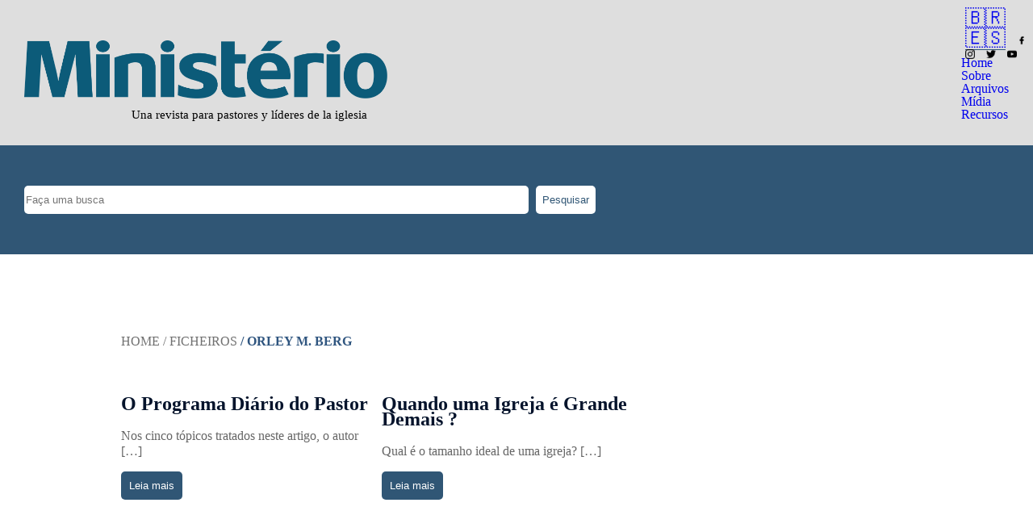

--- FILE ---
content_type: text/html; charset=UTF-8
request_url: http://teste.ministeriopastoral.com.br/autores/orley-m-berg/
body_size: 2345
content:
<!DOCTYPE html>
<html lang="en">
<head>
    <meta charset="UTF-8">
    <meta name="viewport" content="width=device-width, initial-scale=1.0">
    <link rel="stylesheet" href="http://teste.ministeriopastoral.com.br/wp-content/themes/acervo/style.css">
    <link rel="preconnect" href="https://fonts.googleapis.com">
    <link rel="preconnect" href="https://fonts.gstatic.com" crossorigin>
    <link href="https://fonts.googleapis.com/css2?family=Roboto:ital,wght@0,100;0,300;0,400;0,500;0,700;0,900;1,100;1,300;1,400;1,500;1,700;1,900&display=swap" rel="stylesheet">
    <title>Ministério</title>
</head>
<body>
    

<header>
    <div class="left-header">
        <a href="/home-espanha"><img class="logo" src="https://ministeriopastoral.com.br/wp-content/uploads/2022/11/LogoMinisterio-1.png" alt="Logo Ministério"></a>
        <p class="subtitle">Una revista para pastores y líderes de la iglesia</p>
    </div>
    <div class="right-header">
        <div class="menu-header-espanol-container"><ul id="menu-header-espanol" class="menu"><li id="menu-item-4624" class="menu-item menu-item-type-post_type menu-item-object-page menu-item-4624"><a href="http://teste.ministeriopastoral.com.br/home-espanha/">Home</a></li>
<li id="menu-item-4631" class="menu-item menu-item-type-post_type menu-item-object-page menu-item-4631"><a href="http://teste.ministeriopastoral.com.br/sobre-espanol/">Sobre</a></li>
<li id="menu-item-4627" class="menu-item menu-item-type-post_type menu-item-object-page menu-item-4627"><a href="http://teste.ministeriopastoral.com.br/arquivos/">Arquivos</a></li>
<li id="menu-item-4626" class="menu-item menu-item-type-post_type menu-item-object-page menu-item-4626"><a href="http://teste.ministeriopastoral.com.br/midia/">Mídia</a></li>
<li id="menu-item-4625" class="menu-item menu-item-type-post_type menu-item-object-page menu-item-4625"><a href="http://teste.ministeriopastoral.com.br/recursos/">Recursos</a></li>
</ul></div>        <div class="top-right-menu">
            <a href="http://teste.ministeriopastoral.com.br">
                <span class="flags">🇧🇷</span>
            </a>
            <a href="/home-espanha">
                <span class="flags active">🇪🇸</span>
            </a>
            <a href="https://www.facebook.com/cpbeditora">
                <img class="social-media" src="https://ministeriopastoral.com.br/wp-content/uploads/2022/12/facebook-1.png" alt="Facebook">
            </a>
            <a href="https://www.instagram.com/cpbeditora/">
                <img class="social-media" src="https://ministeriopastoral.com.br/wp-content/uploads/2022/12/instagram-1.png" alt="Instagram">
            </a>
            <a href="https://twitter.com/cpbeditora">
                <img class="social-media" src="https://ministeriopastoral.com.br/wp-content/uploads/2022/12/twitter-1.png" alt="Twitter">
            </a>
            <a href="https://www.youtube.com/@casapublicadora">
                <img class="social-media" src="https://ministeriopastoral.com.br/wp-content/uploads/2022/12/youtube-1.png" alt="Youtube">
            </a>
        </div>
    </div>
</header>

<div class="content">
    <div class="search-bar">
        <form role="search" method="get" class="search-form" action="http://teste.ministeriopastoral.com.br/">
	<input type="search" id="s" class="search-field" placeholder="Faça uma busca" name="s" title="Pesquisar" value="" />
	<!-- <input type="hidden" name="post_type"> -->
	<button type="submit" class="search-submit botao">Pesquisar</button>
</form>    </div>




<div class="page">

    <div class="menu-titulo">
        <div class="subtitulo-pagina">
                            <a class="link" href="http://teste.ministeriopastoral.com.br">Home</a>
                <a class="link" href="/arquivos"> / Ficheiros</a>
                <span class="subtitulo-titulo"> / Orley M. Berg</span>
                    </div>
    </div>

    <div class="content-taxonomy">
        <div class="posts-list">
        
            <div class="post">
                <a href="http://teste.ministeriopastoral.com.br/o-programa-diario-do-pastor/">
                    <p class="post-title">O Programa Diário do Pastor</p>
                </a>
                <p class="post-excerpt"><p>Nos cinco tópicos tratados neste artigo, o autor [&hellip;]</p>
</p>
                <a href="http://teste.ministeriopastoral.com.br/o-programa-diario-do-pastor/">
                    <button>Leia mais</button>
                </a>
            </div>

        
            <div class="post">
                <a href="http://teste.ministeriopastoral.com.br/quando-uma-igreja-e-grande-demais/">
                    <p class="post-title">Quando uma Igreja é Grande Demais ?</p>
                </a>
                <p class="post-excerpt"><p>Qual é o tamanho ideal de uma igreja? [&hellip;]</p>
</p>
                <a href="http://teste.ministeriopastoral.com.br/quando-uma-igreja-e-grande-demais/">
                    <button>Leia mais</button>
                </a>
            </div>

                </div>
    </div>

</div>

<footer>
        <div class="logo-footer">
            <img src="https://ministeriopastoral.com.br/wp-content/uploads/2023/02/Logo-Marca-CPB-PB-2-1.png" alt="Logo CPB">
        </div>
        <div class="menus-footer">
            <div>
                <p class="footer-title">Lições</p>
                <div class="section-footer">
                    <div class="list-items">
                        <div class="row">
                            <p class="subsection-content"><a href="" target="_blank">Adultos</a></p>
                        </div>
                        <div class="row">
                            <p class="subsection-content"><a href="" target="_blank">Jovens</a></p>
                        </div>
                        <div class="row">
                            <p class="subsection-content"><a href="" target="_blank">Auxiliares</a></p>
                        </div>
                        <div class="row">
                            <p class="subsection-content"><a href="" target="_blank">Informativo</a></p>
                        </div>
                    </div>
                </div>
            </div>
            <div>
                <p class="footer-title">Meditações</p>
                <div class="section-footer">
                    <div class="list-items">
                        <div class="row">
                            <p class="subsection-content"><a href="" target="_blank">Meditações Diárias</a></p>
                        </div>
                        <div class="row">
                            <p class="subsection-content"><a href="" target="_blank">Meditação da Mulher</a></p>
                        </div>
                        <div class="row">
                            <p class="subsection-content"><a href="" target="_blank">Meditação Jovem</a></p>
                        </div>
                    </div>
                </div>
            </div>
            <div>
                <p class="footer-title">Livros e Aplicativos</p>
                <div class="section-footer">
                    <div class="list-items">
                        <div class="row">
                            <p class="subsection-content"><a href="" target="_blank">Livros Gratuitos</a></p>
                        </div>
                        <div class="row">
                            <p class="subsection-content"><a href="" target="_blank">Aplicativos</a></p>
                        </div>
                        <div class="row">
                            <p class="subsection-content"><a href="" target="_blank">Downloads</a></p>
                        </div>
                    </div>
                </div>
            </div>
            <div>
                <p class="footer-title">Sites Relacionados</p>
                <div class="section-footer">
                    <div class="list-items">
                        <div class="row">
                            <p class="subsection-content"><a href="" target="_blank">Revista Adventista</a></p>
                        </div>
                        <div class="row">
                            <p class="subsection-content"><a href="" target="_blank">Nosso Amiguinho</a></p>
                        </div>
                        <div class="row">
                            <p class="subsection-content"><a href="" target="_blank">Vida e Saúde</a></p>
                        </div>
                        <div class="row">
                            <p class="subsection-content"><a href="" target="_blank">Ellen White Books</a></p>
                        </div>
                        <div class="row">
                            <p class="subsection-content"><a href="" target="_blank">Portal Adventista</a></p>
                        </div>
                        <div class="row">
                            <p class="subsection-content"><a href="" target="_blank">Novo Tempo</a></p>
                        </div>
                    </div>
                </div>
            </div>
        </div>
        <div class="redes-sociais">
            <a href="" target="_blank">
                <img src="https://ministeriopastoral.com.br/wp-content/uploads/2023/02/a.png" alt="Facebook">
            </a>
            <a href="" target="_blank">
                <img src="https://ministeriopastoral.com.br/wp-content/uploads/2023/02/a-1.png" alt="Twitter">
            </a>
            <a href="" target="_blank">
                <img src="https://ministeriopastoral.com.br/wp-content/uploads/2023/02/a-2.png" alt="YouTube">
            </a>
            <a href="" target="_blank">
                <img src="https://ministeriopastoral.com.br/wp-content/uploads/2023/02/a-3.png" alt="Instagram">
            </a>
        </div>
        <div class="footer">
            <p class="caption">© 2026 Casa Publicadora Brasileira - Todos os direitos reservados</p>
            <p class="caption-phrase">Os produtos e a marca da Casa Publicadora Brasileira são registrados</p>
        </div>
    </footer>

    <script>
        function getCookie(cname) {
            let name = cname + "=";
            let ca = document.cookie.split(';');
            for(let i = 0; i < ca.length; i++) {
                let c = ca[i];
                while (c.charAt(0) == ' ') {
                c = c.substring(1);
                }
                if (c.indexOf(name) == 0) {
                return c.substring(name.length, c.length);
                }
            }
            return "";
        }

        function checkCookie() {
            let idiomaCookie = getCookie("idioma");
            if (idiomaCookie == "") {
                setCookie('idioma', 'Português', 365);
            }
        }

        checkCookie();

        function changeToBr() {
            setCookie('idioma', 'Português', 365);
            window.location = 'https://ministeriopastoral.com.br/';
        }

        function changeToEs() {
            setCookie('idioma', 'Espanhol', 365);
            window.location = 'https://ministeriopastoral.com.br/home-espanha';
        }

        function setCookie(cName, cValue, expDays) {
            let date = new Date();
            date.setTime(date.getTime() + (expDays * 24 * 60 * 60 * 1000));
            const expires = "expires=" + date.toUTCString();
            document.cookie = cName + "=" + cValue + "; " + expires + "; path=/";
            console.log(document.cookie);
        }
    </script>
</body>
</html>